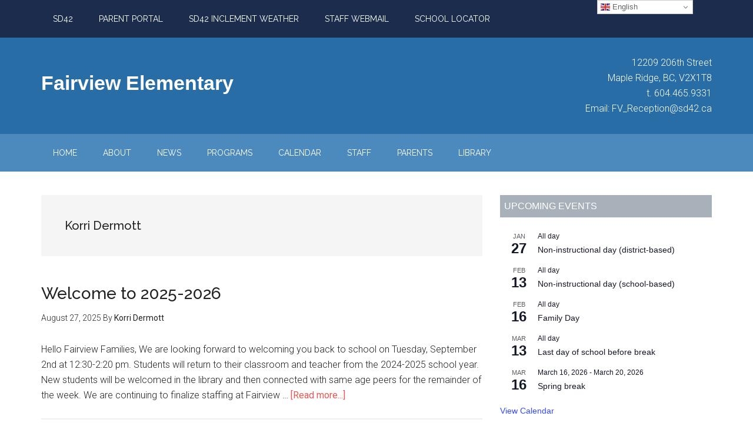

--- FILE ---
content_type: text/html; charset=UTF-8
request_url: https://elementary.sd42.ca/fairview/author/korri_dermottmrpm-sd42-ca/
body_size: 11980
content:
<!DOCTYPE html>
<html lang="en-CA">
<head >
<meta charset="UTF-8" />
		<meta name="robots" content="noindex" />
		<meta name="viewport" content="width=device-width, initial-scale=1" />
<title>Korri Dermott</title><link rel="preload" as="style" href="https://fonts.googleapis.com/css?family=Roboto%3A300%2C400%7CRaleway%3A400%2C500%2C900&#038;display=swap" /><link rel="stylesheet" href="https://fonts.googleapis.com/css?family=Roboto%3A300%2C400%7CRaleway%3A400%2C500%2C900&#038;display=swap" media="print" onload="this.media='all'" /><noscript><link rel="stylesheet" href="https://fonts.googleapis.com/css?family=Roboto%3A300%2C400%7CRaleway%3A400%2C500%2C900&#038;display=swap" /></noscript>
<meta name='robots' content='max-image-preview:large' />
<link rel='dns-prefetch' href='//fonts.googleapis.com' />
<link href='https://fonts.gstatic.com' crossorigin rel='preconnect' />
<link rel="alternate" type="application/rss+xml" title="Fairview Elementary &raquo; Feed" href="https://elementary.sd42.ca/fairview/feed/" />
<link rel="alternate" type="application/rss+xml" title="Fairview Elementary &raquo; Comments Feed" href="https://elementary.sd42.ca/fairview/comments/feed/" />
<link rel="alternate" type="text/calendar" title="Fairview Elementary &raquo; iCal Feed" href="https://elementary.sd42.ca/fairview/events/?ical=1" />
<link rel="alternate" type="application/rss+xml" title="Fairview Elementary &raquo; Posts by Korri Dermott Feed" href="https://elementary.sd42.ca/fairview/author/korri_dermottmrpm-sd42-ca/feed/" />
<link rel="canonical" href="https://elementary.sd42.ca/fairview/author/korri_dermottmrpm-sd42-ca/" />
<style id='wp-img-auto-sizes-contain-inline-css' type='text/css'>
img:is([sizes=auto i],[sizes^="auto," i]){contain-intrinsic-size:3000px 1500px}
/*# sourceURL=wp-img-auto-sizes-contain-inline-css */
</style>
<link rel='stylesheet' id='magazine-pro-css' href='https://elementary.sd42.ca/fairview/wp-content/themes/magazine-pro/style.css?ver=3.2.3' type='text/css' media='all' />
<style id='wp-emoji-styles-inline-css' type='text/css'>

	img.wp-smiley, img.emoji {
		display: inline !important;
		border: none !important;
		box-shadow: none !important;
		height: 1em !important;
		width: 1em !important;
		margin: 0 0.07em !important;
		vertical-align: -0.1em !important;
		background: none !important;
		padding: 0 !important;
	}
/*# sourceURL=wp-emoji-styles-inline-css */
</style>
<link rel='stylesheet' id='wp-block-library-css' href='https://elementary.sd42.ca/fairview/wp-includes/css/dist/block-library/style.min.css?ver=6.9' type='text/css' media='all' />
<style id='global-styles-inline-css' type='text/css'>
:root{--wp--preset--aspect-ratio--square: 1;--wp--preset--aspect-ratio--4-3: 4/3;--wp--preset--aspect-ratio--3-4: 3/4;--wp--preset--aspect-ratio--3-2: 3/2;--wp--preset--aspect-ratio--2-3: 2/3;--wp--preset--aspect-ratio--16-9: 16/9;--wp--preset--aspect-ratio--9-16: 9/16;--wp--preset--color--black: #000000;--wp--preset--color--cyan-bluish-gray: #abb8c3;--wp--preset--color--white: #ffffff;--wp--preset--color--pale-pink: #f78da7;--wp--preset--color--vivid-red: #cf2e2e;--wp--preset--color--luminous-vivid-orange: #ff6900;--wp--preset--color--luminous-vivid-amber: #fcb900;--wp--preset--color--light-green-cyan: #7bdcb5;--wp--preset--color--vivid-green-cyan: #00d084;--wp--preset--color--pale-cyan-blue: #8ed1fc;--wp--preset--color--vivid-cyan-blue: #0693e3;--wp--preset--color--vivid-purple: #9b51e0;--wp--preset--gradient--vivid-cyan-blue-to-vivid-purple: linear-gradient(135deg,rgb(6,147,227) 0%,rgb(155,81,224) 100%);--wp--preset--gradient--light-green-cyan-to-vivid-green-cyan: linear-gradient(135deg,rgb(122,220,180) 0%,rgb(0,208,130) 100%);--wp--preset--gradient--luminous-vivid-amber-to-luminous-vivid-orange: linear-gradient(135deg,rgb(252,185,0) 0%,rgb(255,105,0) 100%);--wp--preset--gradient--luminous-vivid-orange-to-vivid-red: linear-gradient(135deg,rgb(255,105,0) 0%,rgb(207,46,46) 100%);--wp--preset--gradient--very-light-gray-to-cyan-bluish-gray: linear-gradient(135deg,rgb(238,238,238) 0%,rgb(169,184,195) 100%);--wp--preset--gradient--cool-to-warm-spectrum: linear-gradient(135deg,rgb(74,234,220) 0%,rgb(151,120,209) 20%,rgb(207,42,186) 40%,rgb(238,44,130) 60%,rgb(251,105,98) 80%,rgb(254,248,76) 100%);--wp--preset--gradient--blush-light-purple: linear-gradient(135deg,rgb(255,206,236) 0%,rgb(152,150,240) 100%);--wp--preset--gradient--blush-bordeaux: linear-gradient(135deg,rgb(254,205,165) 0%,rgb(254,45,45) 50%,rgb(107,0,62) 100%);--wp--preset--gradient--luminous-dusk: linear-gradient(135deg,rgb(255,203,112) 0%,rgb(199,81,192) 50%,rgb(65,88,208) 100%);--wp--preset--gradient--pale-ocean: linear-gradient(135deg,rgb(255,245,203) 0%,rgb(182,227,212) 50%,rgb(51,167,181) 100%);--wp--preset--gradient--electric-grass: linear-gradient(135deg,rgb(202,248,128) 0%,rgb(113,206,126) 100%);--wp--preset--gradient--midnight: linear-gradient(135deg,rgb(2,3,129) 0%,rgb(40,116,252) 100%);--wp--preset--font-size--small: 13px;--wp--preset--font-size--medium: 20px;--wp--preset--font-size--large: 36px;--wp--preset--font-size--x-large: 42px;--wp--preset--spacing--20: 0.44rem;--wp--preset--spacing--30: 0.67rem;--wp--preset--spacing--40: 1rem;--wp--preset--spacing--50: 1.5rem;--wp--preset--spacing--60: 2.25rem;--wp--preset--spacing--70: 3.38rem;--wp--preset--spacing--80: 5.06rem;--wp--preset--shadow--natural: 6px 6px 9px rgba(0, 0, 0, 0.2);--wp--preset--shadow--deep: 12px 12px 50px rgba(0, 0, 0, 0.4);--wp--preset--shadow--sharp: 6px 6px 0px rgba(0, 0, 0, 0.2);--wp--preset--shadow--outlined: 6px 6px 0px -3px rgb(255, 255, 255), 6px 6px rgb(0, 0, 0);--wp--preset--shadow--crisp: 6px 6px 0px rgb(0, 0, 0);}:where(.is-layout-flex){gap: 0.5em;}:where(.is-layout-grid){gap: 0.5em;}body .is-layout-flex{display: flex;}.is-layout-flex{flex-wrap: wrap;align-items: center;}.is-layout-flex > :is(*, div){margin: 0;}body .is-layout-grid{display: grid;}.is-layout-grid > :is(*, div){margin: 0;}:where(.wp-block-columns.is-layout-flex){gap: 2em;}:where(.wp-block-columns.is-layout-grid){gap: 2em;}:where(.wp-block-post-template.is-layout-flex){gap: 1.25em;}:where(.wp-block-post-template.is-layout-grid){gap: 1.25em;}.has-black-color{color: var(--wp--preset--color--black) !important;}.has-cyan-bluish-gray-color{color: var(--wp--preset--color--cyan-bluish-gray) !important;}.has-white-color{color: var(--wp--preset--color--white) !important;}.has-pale-pink-color{color: var(--wp--preset--color--pale-pink) !important;}.has-vivid-red-color{color: var(--wp--preset--color--vivid-red) !important;}.has-luminous-vivid-orange-color{color: var(--wp--preset--color--luminous-vivid-orange) !important;}.has-luminous-vivid-amber-color{color: var(--wp--preset--color--luminous-vivid-amber) !important;}.has-light-green-cyan-color{color: var(--wp--preset--color--light-green-cyan) !important;}.has-vivid-green-cyan-color{color: var(--wp--preset--color--vivid-green-cyan) !important;}.has-pale-cyan-blue-color{color: var(--wp--preset--color--pale-cyan-blue) !important;}.has-vivid-cyan-blue-color{color: var(--wp--preset--color--vivid-cyan-blue) !important;}.has-vivid-purple-color{color: var(--wp--preset--color--vivid-purple) !important;}.has-black-background-color{background-color: var(--wp--preset--color--black) !important;}.has-cyan-bluish-gray-background-color{background-color: var(--wp--preset--color--cyan-bluish-gray) !important;}.has-white-background-color{background-color: var(--wp--preset--color--white) !important;}.has-pale-pink-background-color{background-color: var(--wp--preset--color--pale-pink) !important;}.has-vivid-red-background-color{background-color: var(--wp--preset--color--vivid-red) !important;}.has-luminous-vivid-orange-background-color{background-color: var(--wp--preset--color--luminous-vivid-orange) !important;}.has-luminous-vivid-amber-background-color{background-color: var(--wp--preset--color--luminous-vivid-amber) !important;}.has-light-green-cyan-background-color{background-color: var(--wp--preset--color--light-green-cyan) !important;}.has-vivid-green-cyan-background-color{background-color: var(--wp--preset--color--vivid-green-cyan) !important;}.has-pale-cyan-blue-background-color{background-color: var(--wp--preset--color--pale-cyan-blue) !important;}.has-vivid-cyan-blue-background-color{background-color: var(--wp--preset--color--vivid-cyan-blue) !important;}.has-vivid-purple-background-color{background-color: var(--wp--preset--color--vivid-purple) !important;}.has-black-border-color{border-color: var(--wp--preset--color--black) !important;}.has-cyan-bluish-gray-border-color{border-color: var(--wp--preset--color--cyan-bluish-gray) !important;}.has-white-border-color{border-color: var(--wp--preset--color--white) !important;}.has-pale-pink-border-color{border-color: var(--wp--preset--color--pale-pink) !important;}.has-vivid-red-border-color{border-color: var(--wp--preset--color--vivid-red) !important;}.has-luminous-vivid-orange-border-color{border-color: var(--wp--preset--color--luminous-vivid-orange) !important;}.has-luminous-vivid-amber-border-color{border-color: var(--wp--preset--color--luminous-vivid-amber) !important;}.has-light-green-cyan-border-color{border-color: var(--wp--preset--color--light-green-cyan) !important;}.has-vivid-green-cyan-border-color{border-color: var(--wp--preset--color--vivid-green-cyan) !important;}.has-pale-cyan-blue-border-color{border-color: var(--wp--preset--color--pale-cyan-blue) !important;}.has-vivid-cyan-blue-border-color{border-color: var(--wp--preset--color--vivid-cyan-blue) !important;}.has-vivid-purple-border-color{border-color: var(--wp--preset--color--vivid-purple) !important;}.has-vivid-cyan-blue-to-vivid-purple-gradient-background{background: var(--wp--preset--gradient--vivid-cyan-blue-to-vivid-purple) !important;}.has-light-green-cyan-to-vivid-green-cyan-gradient-background{background: var(--wp--preset--gradient--light-green-cyan-to-vivid-green-cyan) !important;}.has-luminous-vivid-amber-to-luminous-vivid-orange-gradient-background{background: var(--wp--preset--gradient--luminous-vivid-amber-to-luminous-vivid-orange) !important;}.has-luminous-vivid-orange-to-vivid-red-gradient-background{background: var(--wp--preset--gradient--luminous-vivid-orange-to-vivid-red) !important;}.has-very-light-gray-to-cyan-bluish-gray-gradient-background{background: var(--wp--preset--gradient--very-light-gray-to-cyan-bluish-gray) !important;}.has-cool-to-warm-spectrum-gradient-background{background: var(--wp--preset--gradient--cool-to-warm-spectrum) !important;}.has-blush-light-purple-gradient-background{background: var(--wp--preset--gradient--blush-light-purple) !important;}.has-blush-bordeaux-gradient-background{background: var(--wp--preset--gradient--blush-bordeaux) !important;}.has-luminous-dusk-gradient-background{background: var(--wp--preset--gradient--luminous-dusk) !important;}.has-pale-ocean-gradient-background{background: var(--wp--preset--gradient--pale-ocean) !important;}.has-electric-grass-gradient-background{background: var(--wp--preset--gradient--electric-grass) !important;}.has-midnight-gradient-background{background: var(--wp--preset--gradient--midnight) !important;}.has-small-font-size{font-size: var(--wp--preset--font-size--small) !important;}.has-medium-font-size{font-size: var(--wp--preset--font-size--medium) !important;}.has-large-font-size{font-size: var(--wp--preset--font-size--large) !important;}.has-x-large-font-size{font-size: var(--wp--preset--font-size--x-large) !important;}
/*# sourceURL=global-styles-inline-css */
</style>

<style id='classic-theme-styles-inline-css' type='text/css'>
/*! This file is auto-generated */
.wp-block-button__link{color:#fff;background-color:#32373c;border-radius:9999px;box-shadow:none;text-decoration:none;padding:calc(.667em + 2px) calc(1.333em + 2px);font-size:1.125em}.wp-block-file__button{background:#32373c;color:#fff;text-decoration:none}
/*# sourceURL=/wp-includes/css/classic-themes.min.css */
</style>
<link rel='stylesheet' id='dashicons-css' href='https://elementary.sd42.ca/fairview/wp-includes/css/dashicons.min.css?ver=6.9' type='text/css' media='all' />

<script type="text/javascript" src="https://elementary.sd42.ca/fairview/wp-includes/js/jquery/jquery.min.js?ver=3.7.1" id="jquery-core-js"></script>
<script type="text/javascript" src="https://elementary.sd42.ca/fairview/wp-includes/js/jquery/jquery-migrate.min.js?ver=3.4.1" id="jquery-migrate-js"></script>
<script type="text/javascript" src="https://elementary.sd42.ca/fairview/wp-content/themes/magazine-pro/js/entry-date.js?ver=1.0.0" id="magazine-entry-date-js"></script>
<link rel="https://api.w.org/" href="https://elementary.sd42.ca/fairview/wp-json/" /><link rel="alternate" title="JSON" type="application/json" href="https://elementary.sd42.ca/fairview/wp-json/wp/v2/users/12" /><link rel="EditURI" type="application/rsd+xml" title="RSD" href="https://elementary.sd42.ca/fairview/xmlrpc.php?rsd" />
<meta name="tec-api-version" content="v1"><meta name="tec-api-origin" content="https://elementary.sd42.ca/fairview"><link rel="alternate" href="https://elementary.sd42.ca/fairview/wp-json/tribe/events/v1/" /><link rel="icon" href="https://elementary.sd42.ca/fairview/wp-content/themes/magazine-pro/images/favicon.ico" />
<link rel="next" href="https://elementary.sd42.ca/fairview/author/korri_dermottmrpm-sd42-ca/page/2/" />
		<style type="text/css" id="wp-custom-css">
			section#block-5.widget.widget_block div.widget-wrap {color: white}

.tribe-common .tribe-common-h6 {
	padding: 7px;
	background-color:#A8B1B9;
	color:#fff !important;
}		</style>
		</head>
<body class="archive author author-korri_dermottmrpm-sd42-ca author-12 wp-theme-genesis wp-child-theme-magazine-pro tribe-no-js content-sidebar genesis-breadcrumbs-hidden genesis-footer-widgets-visible primary-nav" itemscope itemtype="https://schema.org/WebPage"><div class="site-container"><ul class="genesis-skip-link"><li><a href="#genesis-content" class="screen-reader-shortcut"> Skip to main content</a></li><li><a href="#genesis-nav-secondary" class="screen-reader-shortcut"> Skip to secondary menu</a></li><li><a href="#genesis-sidebar-primary" class="screen-reader-shortcut"> Skip to primary sidebar</a></li><li><a href="#genesis-footer-widgets" class="screen-reader-shortcut"> Skip to footer</a></li></ul><nav class="nav-primary" aria-label="Main" itemscope itemtype="https://schema.org/SiteNavigationElement" id="genesis-nav-primary"><div class="wrap"><ul id="menu-district-menu" class="menu genesis-nav-menu menu-primary js-superfish"><li id="menu-item-5" class="menu-item menu-item-type-custom menu-item-object-custom menu-item-5"><a href="http://www.sd42.ca" itemprop="url"><span itemprop="name">SD42</span></a></li>
<li id="menu-item-6" class="menu-item menu-item-type-custom menu-item-object-custom menu-item-6"><a href="https://parents.sd42.ca/" itemprop="url"><span itemprop="name">PARENT PORTAL</span></a></li>
<li id="menu-item-7" class="menu-item menu-item-type-custom menu-item-object-custom menu-item-7"><a href="http://www.sd42.ca/inclement-weather-procedures/" itemprop="url"><span itemprop="name">SD42 INCLEMENT WEATHER</span></a></li>
<li id="menu-item-8" class="menu-item menu-item-type-custom menu-item-object-custom menu-item-8"><a href="https://fs.sd42.ca/adfs/ls/?wa=wsignin1.0&#038;wtrealm=https%3a%2f%2foutlook.sd42.ca%2fowa%2f&#038;wctx=rm%3d0%26id%3dpassive%26ru%3d%252fowa%252f&#038;wct=2017-07-12T20%3a56%3a58Z" itemprop="url"><span itemprop="name">STAFF WEBMAIL</span></a></li>
<li id="menu-item-9" class="menu-item menu-item-type-custom menu-item-object-custom menu-item-9"><a href="http://mybaragar.com/index.cfm?event=page.SchoolLocatorPublic&#038;DistrictCode=BC42" itemprop="url"><span itemprop="name">SCHOOL LOCATOR</span></a></li>
</ul></div></nav><header class="site-header" itemscope itemtype="https://schema.org/WPHeader"><div class="wrap"><div class="title-area"><p class="site-title" itemprop="headline"><a href="https://elementary.sd42.ca/fairview/">Fairview Elementary</a></p></div><div class="widget-area header-widget-area"><section id="text-2" class="widget widget_text"><div class="widget-wrap">			<div class="textwidget"><p>12209 206th Street<br />
Maple Ridge, BC, V2X1T8<br />
t. 604.465.9331</p>
<p>Email: FV_Reception@sd42.ca</p>
</div>
		</div></section>
</div></div></header><nav class="nav-secondary" aria-label="Secondary" id="genesis-nav-secondary" itemscope itemtype="https://schema.org/SiteNavigationElement"><div class="wrap"><ul id="menu-main-navigation" class="menu genesis-nav-menu menu-secondary js-superfish"><li id="menu-item-10" class="menu-item menu-item-type-custom menu-item-object-custom menu-item-home menu-item-10"><a href="https://elementary.sd42.ca/fairview/" itemprop="url"><span itemprop="name">HOME</span></a></li>
<li id="menu-item-11" class="menu-item menu-item-type-custom menu-item-object-custom menu-item-has-children menu-item-11"><a href="#" itemprop="url"><span itemprop="name">ABOUT</span></a>
<ul class="sub-menu">
	<li id="menu-item-32" class="menu-item menu-item-type-post_type menu-item-object-page menu-item-32"><a href="https://elementary.sd42.ca/fairview/parking/" itemprop="url"><span itemprop="name">Parking</span></a></li>
	<li id="menu-item-1389" class="menu-item menu-item-type-post_type menu-item-object-page menu-item-1389"><a href="https://elementary.sd42.ca/fairview/school-growth-plan/" itemprop="url"><span itemprop="name">School Growth Plan</span></a></li>
</ul>
</li>
<li id="menu-item-12" class="menu-item menu-item-type-taxonomy menu-item-object-category menu-item-12"><a href="https://elementary.sd42.ca/fairview/category/news/" itemprop="url"><span itemprop="name">NEWS</span></a></li>
<li id="menu-item-13" class="menu-item menu-item-type-custom menu-item-object-custom menu-item-has-children menu-item-13"><a href="#" itemprop="url"><span itemprop="name">PROGRAMS</span></a>
<ul class="sub-menu">
	<li id="menu-item-43" class="menu-item menu-item-type-post_type menu-item-object-page menu-item-43"><a href="https://elementary.sd42.ca/fairview/strongstart/" itemprop="url"><span itemprop="name">StrongStart</span></a></li>
</ul>
</li>
<li id="menu-item-14" class="menu-item menu-item-type-custom menu-item-object-custom menu-item-has-children menu-item-14"><a href="https://elementary.sd42.ca/fairview/events/" itemprop="url"><span itemprop="name">CALENDAR</span></a>
<ul class="sub-menu">
	<li id="menu-item-3080" class="menu-item menu-item-type-custom menu-item-object-custom menu-item-3080"><a href="https://wordpress1.blob.core.windows.net/fairview/2025/05/Fairview-Elementary-School-Calendar-2025-2026.docx" itemprop="url"><span itemprop="name">2025/2026 &#8211; Fairview Elementary District Calendar</span></a></li>
	<li id="menu-item-2978" class="menu-item menu-item-type-custom menu-item-object-custom menu-item-2978"><a href="https://wordpress1.blob.core.windows.net/fairview/2024/09/SD42-Calendar-Linear-2024_2025.docx" itemprop="url"><span itemprop="name">2024/2025 &#8211; Fairview Elementary District Calendar</span></a></li>
	<li id="menu-item-2951" class="menu-item menu-item-type-custom menu-item-object-custom menu-item-2951"><a href="https://www.sd42.ca/assets/media/2024_25-District-School-Calendar.pdf" itemprop="url"><span itemprop="name">2024/25 District School Calendar</span></a></li>
</ul>
</li>
<li id="menu-item-15" class="menu-item menu-item-type-custom menu-item-object-custom menu-item-has-children menu-item-15"><a href="#" itemprop="url"><span itemprop="name">STAFF</span></a>
<ul class="sub-menu">
	<li id="menu-item-1325" class="menu-item menu-item-type-post_type menu-item-object-page menu-item-1325"><a href="https://elementary.sd42.ca/fairview/staff-list/" itemprop="url"><span itemprop="name">Staff List</span></a></li>
	<li id="menu-item-60" class="menu-item menu-item-type-post_type menu-item-object-page menu-item-60"><a href="https://elementary.sd42.ca/fairview/teacher-websites/" itemprop="url"><span itemprop="name">Teacher Websites</span></a></li>
</ul>
</li>
<li id="menu-item-16" class="menu-item menu-item-type-custom menu-item-object-custom menu-item-has-children menu-item-16"><a href="#" itemprop="url"><span itemprop="name">PARENTS</span></a>
<ul class="sub-menu">
	<li id="menu-item-3032" class="menu-item menu-item-type-post_type menu-item-object-page menu-item-3032"><a href="https://elementary.sd42.ca/fairview/pac-2/" itemprop="url"><span itemprop="name">PAC</span></a></li>
	<li id="menu-item-2923" class="menu-item menu-item-type-post_type menu-item-object-page menu-item-2923"><a href="https://elementary.sd42.ca/fairview/school-supply-list-2024-2025/" itemprop="url"><span itemprop="name">School Supply List 2025/2026</span></a></li>
	<li id="menu-item-2568" class="menu-item menu-item-type-post_type menu-item-object-page menu-item-2568"><a href="https://elementary.sd42.ca/fairview/guests-visitors-to-school/" itemprop="url"><span itemprop="name">Guests/Visitors to School</span></a></li>
	<li id="menu-item-2853" class="menu-item menu-item-type-post_type menu-item-object-post menu-item-2853"><a href="https://elementary.sd42.ca/fairview/fair-notice-student-safety/" itemprop="url"><span itemprop="name">Fair Notice Student Safety</span></a></li>
	<li id="menu-item-1372" class="menu-item menu-item-type-post_type menu-item-object-page menu-item-1372"><a href="https://elementary.sd42.ca/fairview/fairview-parent-handbook/" itemprop="url"><span itemprop="name">Fairview Elementary – Code of Conduct</span></a></li>
	<li id="menu-item-786" class="menu-item menu-item-type-post_type menu-item-object-page menu-item-786"><a href="https://elementary.sd42.ca/fairview/forms/" itemprop="url"><span itemprop="name">Forms</span></a></li>
	<li id="menu-item-1097" class="menu-item menu-item-type-post_type menu-item-object-page menu-item-1097"><a href="https://elementary.sd42.ca/fairview/on-site-childcare/" itemprop="url"><span itemprop="name">On-Site Childcare</span></a></li>
	<li id="menu-item-61" class="menu-item menu-item-type-custom menu-item-object-custom menu-item-61"><a href="https://parents.sd42.ca/" itemprop="url"><span itemprop="name">Parent Portal</span></a></li>
	<li id="menu-item-52" class="menu-item menu-item-type-post_type menu-item-object-page menu-item-52"><a href="https://elementary.sd42.ca/fairview/parent-websites/" itemprop="url"><span itemprop="name">Parent Websites</span></a></li>
	<li id="menu-item-1242" class="menu-item menu-item-type-post_type menu-item-object-page menu-item-1242"><a href="https://elementary.sd42.ca/fairview/school-safety-notification-system/" itemprop="url"><span itemprop="name">School Safety Notification System</span></a></li>
</ul>
</li>
<li id="menu-item-358" class="menu-item menu-item-type-custom menu-item-object-custom menu-item-358"><a href="https://sd42.libguides.com/faelibrary" itemprop="url"><span itemprop="name">Library</span></a></li>
</ul></div></nav><div class="site-inner"><div class="content-sidebar-wrap"><main class="content" id="genesis-content"><div class="archive-description author-archive-description author-description"><h1 class="archive-title">Korri Dermott</h1></div><article class="post-3108 post type-post status-publish format-standard category-news entry" aria-label="Welcome to 2025-2026" itemscope itemtype="https://schema.org/CreativeWork"><header class="entry-header"><h2 class="entry-title" itemprop="headline"><a class="entry-title-link" rel="bookmark" href="https://elementary.sd42.ca/fairview/welcome-to-2025-2026/">Welcome to 2025-2026</a></h2>
<p class="entry-meta"><time class="entry-time" itemprop="datePublished" datetime="2025-08-27T12:57:42-07:00">August 27, 2025</time> By <span class="entry-author" itemprop="author" itemscope itemtype="https://schema.org/Person"><a href="https://elementary.sd42.ca/fairview/author/korri_dermottmrpm-sd42-ca/" class="entry-author-link" rel="author" itemprop="url"><span class="entry-author-name" itemprop="name">Korri Dermott</span></a></span>  </p></header><div class="entry-content" itemprop="text"><p>Hello Fairview Families,

We are looking forward to welcoming you back to school on Tuesday, September 2nd at 12:30-2:20 pm. Students will return to their classroom and teacher from the 2024-2025 school year. New students will be welcomed in the library and then connected with same age peers for the remainder of the week.

We are continuing to finalize staffing at Fairview &#x02026; <a href="https://elementary.sd42.ca/fairview/welcome-to-2025-2026/" class="more-link">[Read more...] <span class="screen-reader-text">about Welcome to 2025-2026</span></a></p></div></article><article class="post-3094 post type-post status-publish format-standard category-news entry" aria-label="Last day for students &#8211; 12:00 pm dismissal" itemscope itemtype="https://schema.org/CreativeWork"><header class="entry-header"><h2 class="entry-title" itemprop="headline"><a class="entry-title-link" rel="bookmark" href="https://elementary.sd42.ca/fairview/last-day-for-students-1200-pm-dismissal/">Last day for students &#8211; 12:00 pm dismissal</a></h2>
<p class="entry-meta"><time class="entry-time" itemprop="datePublished" datetime="2025-06-23T07:17:25-07:00">June 23, 2025</time> By <span class="entry-author" itemprop="author" itemscope itemtype="https://schema.org/Person"><a href="https://elementary.sd42.ca/fairview/author/korri_dermottmrpm-sd42-ca/" class="entry-author-link" rel="author" itemprop="url"><span class="entry-author-name" itemprop="name">Korri Dermott</span></a></span>  </p></header><div class="entry-content" itemprop="text"><p>We want to thank our staff, students, and parents for another great school year. We hope everyone has an amazing summer  and look forward to seeing you again in September. &#x02026; <a href="https://elementary.sd42.ca/fairview/last-day-for-students-1200-pm-dismissal/" class="more-link">[Read more...] <span class="screen-reader-text">about Last day for students &#8211; 12:00 pm dismissal</span></a></p></div></article><article class="post-3085 post type-post status-publish format-standard category-uncategorized entry" aria-label="June 25, 2025 &#8211; Last day of School &#8211; 12:00 pm dismissal" itemscope itemtype="https://schema.org/CreativeWork"><header class="entry-header"><h2 class="entry-title" itemprop="headline"><a class="entry-title-link" rel="bookmark" href="https://elementary.sd42.ca/fairview/june-25-2025-last-day-of-school-1200-pm-dismissal/">June 25, 2025 &#8211; Last day of School &#8211; 12:00 pm dismissal</a></h2>
<p class="entry-meta"><time class="entry-time" itemprop="datePublished" datetime="2025-06-03T07:09:02-07:00">June 3, 2025</time> By <span class="entry-author" itemprop="author" itemscope itemtype="https://schema.org/Person"><a href="https://elementary.sd42.ca/fairview/author/korri_dermottmrpm-sd42-ca/" class="entry-author-link" rel="author" itemprop="url"><span class="entry-author-name" itemprop="name">Korri Dermott</span></a></span>  </p></header><div class="entry-content" itemprop="text"><p>Thank you, staff and students, for another fantastic year!  We look forward to see everyone again in September. 

&nbsp;

&nbsp; &#x02026; <a href="https://elementary.sd42.ca/fairview/june-25-2025-last-day-of-school-1200-pm-dismissal/" class="more-link">[Read more...] <span class="screen-reader-text">about June 25, 2025 &#8211; Last day of School &#8211; 12:00 pm dismissal</span></a></p></div></article><article class="post-3071 post type-post status-publish format-standard category-news entry" aria-label="Track and Field date change" itemscope itemtype="https://schema.org/CreativeWork"><header class="entry-header"><h2 class="entry-title" itemprop="headline"><a class="entry-title-link" rel="bookmark" href="https://elementary.sd42.ca/fairview/track-and-field-date-change/">Track and Field date change</a></h2>
<p class="entry-meta"><time class="entry-time" itemprop="datePublished" datetime="2025-05-05T14:43:59-07:00">May 5, 2025</time> By <span class="entry-author" itemprop="author" itemscope itemtype="https://schema.org/Person"><a href="https://elementary.sd42.ca/fairview/author/korri_dermottmrpm-sd42-ca/" class="entry-author-link" rel="author" itemprop="url"><span class="entry-author-name" itemprop="name">Korri Dermott</span></a></span>  </p></header><div class="entry-content" itemprop="text"><p>Attention Parents:
Track permission forms are being sent home today for those who qualified. Please note there is an error on the dates:

 	The Grade 4/5 District Track Meet is on June 4th (not June 12th).
 	The Grade 6/7 District Track Meet is on June 5th (not June 13th). &#x02026; <a href="https://elementary.sd42.ca/fairview/track-and-field-date-change/" class="more-link">[Read more...] <span class="screen-reader-text">about Track and Field date change</span></a></p></div></article><article class="post-3042 post type-post status-publish format-standard category-news entry" aria-label="Conferences &#8211; December 6, 2024 &#8211; All day &#8211; No School" itemscope itemtype="https://schema.org/CreativeWork"><header class="entry-header"><h2 class="entry-title" itemprop="headline"><a class="entry-title-link" rel="bookmark" href="https://elementary.sd42.ca/fairview/conference-december-6-2024-all-day/">Conferences &#8211; December 6, 2024 &#8211; All day &#8211; No School</a></h2>
<p class="entry-meta"><time class="entry-time" itemprop="datePublished" datetime="2024-12-05T13:24:33-08:00">December 5, 2024</time> By <span class="entry-author" itemprop="author" itemscope itemtype="https://schema.org/Person"><a href="https://elementary.sd42.ca/fairview/author/korri_dermottmrpm-sd42-ca/" class="entry-author-link" rel="author" itemprop="url"><span class="entry-author-name" itemprop="name">Korri Dermott</span></a></span>  </p></header><div class="entry-content" itemprop="text"><p>No school December 6, 2024 &#x02026; <a href="https://elementary.sd42.ca/fairview/conference-december-6-2024-all-day/" class="more-link">[Read more...] <span class="screen-reader-text">about Conferences &#8211; December 6, 2024 &#8211; All day &#8211; No School</span></a></p></div></article><div class="archive-pagination pagination"><div class="pagination-next alignright"><a href="https://elementary.sd42.ca/fairview/author/korri_dermottmrpm-sd42-ca/page/2/" >Next Page &#x000BB;</a></div></div></main><aside class="sidebar sidebar-primary widget-area" role="complementary" aria-label="Primary Sidebar" itemscope itemtype="https://schema.org/WPSideBar" id="genesis-sidebar-primary"><h2 class="genesis-sidebar-title screen-reader-text">Primary Sidebar</h2><div  class="tribe-compatibility-container tribe-theme-genesis" >
	<div
		 class="tribe-common tribe-events tribe-events-view tribe-events-view--widget-events-list tribe-events-widget" 		data-js="tribe-events-view"
		data-view-rest-url="https://elementary.sd42.ca/fairview/wp-json/tribe/views/v2/html"
		data-view-manage-url="1"
							data-view-breakpoint-pointer="9a1e4e8c-fa6d-4595-bcb4-a2d0e86ab0f8"
			>
		<div class="tribe-events-widget-events-list">

			<script type="application/ld+json">
[{"@context":"http://schema.org","@type":"Event","name":"Non-instructional day (district-based)","description":"&lt;p&gt;School not in session.&lt;/p&gt;\\n","url":"https://elementary.sd42.ca/fairview/event/non-instructional-day-district-based-11/","eventAttendanceMode":"https://schema.org/OfflineEventAttendanceMode","eventStatus":"https://schema.org/EventScheduled","startDate":"2026-01-27T00:00:00-08:00","endDate":"2026-01-27T23:59:59-08:00","performer":"Organization"},{"@context":"http://schema.org","@type":"Event","name":"Non-instructional day (school-based)","description":"&lt;p&gt;School not in session.&lt;/p&gt;\\n","url":"https://elementary.sd42.ca/fairview/event/non-instructional-day-school-based-16/","eventAttendanceMode":"https://schema.org/OfflineEventAttendanceMode","eventStatus":"https://schema.org/EventScheduled","startDate":"2026-02-13T00:00:00-08:00","endDate":"2026-02-13T23:59:59-08:00","performer":"Organization"},{"@context":"http://schema.org","@type":"Event","name":"Family Day","description":"&lt;p&gt;Statutory holiday. School not in session.&lt;/p&gt;\\n","url":"https://elementary.sd42.ca/fairview/event/family-day-9/","eventAttendanceMode":"https://schema.org/OfflineEventAttendanceMode","eventStatus":"https://schema.org/EventScheduled","startDate":"2026-02-16T00:00:00-08:00","endDate":"2026-02-16T23:59:59-08:00","performer":"Organization"},{"@context":"http://schema.org","@type":"Event","name":"Last day of school before break","description":"&lt;p&gt;Last day of school before break.&lt;/p&gt;\\n","url":"https://elementary.sd42.ca/fairview/event/last-day-of-school-before-break-4/","eventAttendanceMode":"https://schema.org/OfflineEventAttendanceMode","eventStatus":"https://schema.org/EventScheduled","startDate":"2026-03-13T00:00:00-07:00","endDate":"2026-03-13T23:59:59-07:00","performer":"Organization"},{"@context":"http://schema.org","@type":"Event","name":"Spring break","description":"&lt;p&gt;School closed for spring break&lt;/p&gt;\\n","url":"https://elementary.sd42.ca/fairview/event/spring-break-9/","eventAttendanceMode":"https://schema.org/OfflineEventAttendanceMode","eventStatus":"https://schema.org/EventScheduled","startDate":"2026-03-16T00:00:00-07:00","endDate":"2026-03-20T23:59:59-07:00","performer":"Organization"}]
</script>
			<script data-js="tribe-events-view-data" type="application/json">
	{"slug":"widget-events-list","prev_url":"","next_url":"https:\/\/elementary.sd42.ca\/fairview\/?post_type=tribe_events&eventDisplay=widget-events-list&paged=2","view_class":"Tribe\\Events\\Views\\V2\\Views\\Widgets\\Widget_List_View","view_slug":"widget-events-list","view_label":"View","view":null,"should_manage_url":true,"id":null,"alias-slugs":null,"title":"Korri Dermott","limit":"5","no_upcoming_events":false,"featured_events_only":false,"jsonld_enable":true,"tribe_is_list_widget":false,"admin_fields":{"title":{"label":"Title:","type":"text","parent_classes":"","classes":"","dependency":"","id":"widget-tribe-widget-events-list-3-title","name":"widget-tribe-widget-events-list[3][title]","options":[],"placeholder":"","value":null},"limit":{"label":"Show:","type":"number","default":5,"min":1,"max":10,"step":1,"parent_classes":"","classes":"","dependency":"","id":"widget-tribe-widget-events-list-3-limit","name":"widget-tribe-widget-events-list[3][limit]","options":[],"placeholder":"","value":null},"no_upcoming_events":{"label":"Hide this widget if there are no upcoming events.","type":"checkbox","parent_classes":"","classes":"","dependency":"","id":"widget-tribe-widget-events-list-3-no_upcoming_events","name":"widget-tribe-widget-events-list[3][no_upcoming_events]","options":[],"placeholder":"","value":null},"featured_events_only":{"label":"Limit to featured events only","type":"checkbox","parent_classes":"","classes":"","dependency":"","id":"widget-tribe-widget-events-list-3-featured_events_only","name":"widget-tribe-widget-events-list[3][featured_events_only]","options":[],"placeholder":"","value":null},"jsonld_enable":{"label":"Generate JSON-LD data","type":"checkbox","parent_classes":"","classes":"","dependency":"","id":"widget-tribe-widget-events-list-3-jsonld_enable","name":"widget-tribe-widget-events-list[3][jsonld_enable]","options":[],"placeholder":"","value":null}},"events":[3004,3005,3006,3007,3008],"url":"https:\/\/elementary.sd42.ca\/fairview\/?post_type=tribe_events&eventDisplay=widget-events-list","url_event_date":false,"bar":{"keyword":"","date":""},"today":"2026-01-18 00:00:00","now":"2026-01-18 02:15:48","home_url":"https:\/\/elementary.sd42.ca\/fairview","rest_url":"https:\/\/elementary.sd42.ca\/fairview\/wp-json\/tribe\/views\/v2\/html","rest_method":"GET","rest_nonce":"","today_url":"https:\/\/elementary.sd42.ca\/fairview\/?post_type=tribe_events&eventDisplay=widget-events-list&author_name=korri_dermottmrpm-sd42-ca","today_title":"Click to select today's date","today_label":"Today","prev_label":"","next_label":"","date_formats":{"compact":"Y-m-d","month_and_year_compact":"Y-m","month_and_year":"F Y","time_range_separator":" - ","date_time_separator":" @ "},"messages":[],"start_of_week":"1","header_title":"","header_title_element":"h1","content_title":"","breadcrumbs":[],"backlink":false,"before_events":"","after_events":"<p style=\"text-align: center;\"><a href=\"https:\/\/www.sd42.ca\/assets\/media\/2024_25-District-School-Calendar.pdf\" target=\"_blank\" rel=\"noopener\">Download 2024\/25 District School calendar<\/a><\/p>\n\n<!--\nThis calendar is powered by The Events Calendar.\nhttp:\/\/evnt.is\/18wn\n-->\n","display_events_bar":false,"disable_event_search":false,"live_refresh":true,"ical":{"display_link":true,"link":{"url":"https:\/\/elementary.sd42.ca\/fairview\/?post_type=tribe_events&#038;eventDisplay=widget-events-list&#038;ical=1","text":"Export Events","title":"Use this to share calendar data with Google Calendar, Apple iCal and other compatible apps"}},"container_classes":["tribe-common","tribe-events","tribe-events-view","tribe-events-view--widget-events-list","tribe-events-widget"],"container_data":[],"is_past":false,"breakpoints":{"xsmall":500,"medium":768,"full":960},"breakpoint_pointer":"9a1e4e8c-fa6d-4595-bcb4-a2d0e86ab0f8","is_initial_load":true,"public_views":{"list":{"view_class":"Tribe\\Events\\Views\\V2\\Views\\List_View","view_url":"https:\/\/elementary.sd42.ca\/fairview\/events\/list\/","view_label":"List","aria_label":"Display Events in List View"},"month":{"view_class":"Tribe\\Events\\Views\\V2\\Views\\Month_View","view_url":"https:\/\/elementary.sd42.ca\/fairview\/events\/month\/","view_label":"Month","aria_label":"Display Events in Month View"},"day":{"view_class":"Tribe\\Events\\Views\\V2\\Views\\Day_View","view_url":"https:\/\/elementary.sd42.ca\/fairview\/events\/today\/","view_label":"Day","aria_label":"Display Events in Day View"}},"show_latest_past":false,"past":false,"compatibility_classes":["tribe-compatibility-container","tribe-theme-genesis"],"view_more_text":"View Calendar","view_more_title":"View more events.","view_more_link":"https:\/\/elementary.sd42.ca\/fairview\/events\/","widget_title":"UPCOMING EVENTS","hide_if_no_upcoming_events":false,"display":[],"subscribe_links":{"gcal":{"label":"Google Calendar","single_label":"Add to Google Calendar","visible":true,"block_slug":"hasGoogleCalendar"},"ical":{"label":"iCalendar","single_label":"Add to iCalendar","visible":true,"block_slug":"hasiCal"},"outlook-365":{"label":"Outlook 365","single_label":"Outlook 365","visible":true,"block_slug":"hasOutlook365"},"outlook-live":{"label":"Outlook Live","single_label":"Outlook Live","visible":true,"block_slug":"hasOutlookLive"},"ics":{"label":"Export .ics file","single_label":"Export .ics file","visible":true,"block_slug":null},"outlook-ics":{"label":"Export Outlook .ics file","single_label":"Export Outlook .ics file","visible":true,"block_slug":null}},"_context":{"slug":"widget-events-list"}}</script>

							<header class="tribe-events-widget-events-list__header">
					<h2 class="tribe-events-widget-events-list__header-title tribe-common-h6 tribe-common-h--alt">
						UPCOMING EVENTS					</h2>
				</header>
			
			
				<div class="tribe-events-widget-events-list__events">
											<div  class="tribe-common-g-row tribe-events-widget-events-list__event-row" >

	<div class="tribe-events-widget-events-list__event-date-tag tribe-common-g-col">
	<time class="tribe-events-widget-events-list__event-date-tag-datetime" datetime="2026-01-27">
		<span class="tribe-events-widget-events-list__event-date-tag-month">
			Jan		</span>
		<span class="tribe-events-widget-events-list__event-date-tag-daynum tribe-common-h2 tribe-common-h4--min-medium">
			27		</span>
	</time>
</div>

	<div class="tribe-events-widget-events-list__event-wrapper tribe-common-g-col">
		<article  class="tribe-events-widget-events-list__event post-3004 tribe_events type-tribe_events status-publish tribe_events_cat-district-calendar tribe_events_cat-district-events entry" >
			<div class="tribe-events-widget-events-list__event-details">

				<header class="tribe-events-widget-events-list__event-header">
					<div class="tribe-events-widget-events-list__event-datetime-wrapper tribe-common-b2 tribe-common-b3--min-medium">
		<time class="tribe-events-widget-events-list__event-datetime" datetime="2026-01-27">
		All day	</time>
	</div>
					<h3 class="tribe-events-widget-events-list__event-title tribe-common-h7">
	<a
		href="https://elementary.sd42.ca/fairview/event/non-instructional-day-district-based-11/"
		title="Non-instructional day (district-based)"
		rel="bookmark"
		class="tribe-events-widget-events-list__event-title-link tribe-common-anchor-thin"
	>
		Non-instructional day (district-based)	</a>
</h3>
				</header>

				
			</div>
		</article>
	</div>

</div>
											<div  class="tribe-common-g-row tribe-events-widget-events-list__event-row" >

	<div class="tribe-events-widget-events-list__event-date-tag tribe-common-g-col">
	<time class="tribe-events-widget-events-list__event-date-tag-datetime" datetime="2026-02-13">
		<span class="tribe-events-widget-events-list__event-date-tag-month">
			Feb		</span>
		<span class="tribe-events-widget-events-list__event-date-tag-daynum tribe-common-h2 tribe-common-h4--min-medium">
			13		</span>
	</time>
</div>

	<div class="tribe-events-widget-events-list__event-wrapper tribe-common-g-col">
		<article  class="tribe-events-widget-events-list__event post-3005 tribe_events type-tribe_events status-publish tribe_events_cat-district-calendar tribe_events_cat-district-events entry" >
			<div class="tribe-events-widget-events-list__event-details">

				<header class="tribe-events-widget-events-list__event-header">
					<div class="tribe-events-widget-events-list__event-datetime-wrapper tribe-common-b2 tribe-common-b3--min-medium">
		<time class="tribe-events-widget-events-list__event-datetime" datetime="2026-02-13">
		All day	</time>
	</div>
					<h3 class="tribe-events-widget-events-list__event-title tribe-common-h7">
	<a
		href="https://elementary.sd42.ca/fairview/event/non-instructional-day-school-based-16/"
		title="Non-instructional day (school-based)"
		rel="bookmark"
		class="tribe-events-widget-events-list__event-title-link tribe-common-anchor-thin"
	>
		Non-instructional day (school-based)	</a>
</h3>
				</header>

				
			</div>
		</article>
	</div>

</div>
											<div  class="tribe-common-g-row tribe-events-widget-events-list__event-row" >

	<div class="tribe-events-widget-events-list__event-date-tag tribe-common-g-col">
	<time class="tribe-events-widget-events-list__event-date-tag-datetime" datetime="2026-02-16">
		<span class="tribe-events-widget-events-list__event-date-tag-month">
			Feb		</span>
		<span class="tribe-events-widget-events-list__event-date-tag-daynum tribe-common-h2 tribe-common-h4--min-medium">
			16		</span>
	</time>
</div>

	<div class="tribe-events-widget-events-list__event-wrapper tribe-common-g-col">
		<article  class="tribe-events-widget-events-list__event post-3006 tribe_events type-tribe_events status-publish tribe_events_cat-district-calendar tribe_events_cat-district-events entry" >
			<div class="tribe-events-widget-events-list__event-details">

				<header class="tribe-events-widget-events-list__event-header">
					<div class="tribe-events-widget-events-list__event-datetime-wrapper tribe-common-b2 tribe-common-b3--min-medium">
		<time class="tribe-events-widget-events-list__event-datetime" datetime="2026-02-16">
		All day	</time>
	</div>
					<h3 class="tribe-events-widget-events-list__event-title tribe-common-h7">
	<a
		href="https://elementary.sd42.ca/fairview/event/family-day-9/"
		title="Family Day"
		rel="bookmark"
		class="tribe-events-widget-events-list__event-title-link tribe-common-anchor-thin"
	>
		Family Day	</a>
</h3>
				</header>

				
			</div>
		</article>
	</div>

</div>
											<div  class="tribe-common-g-row tribe-events-widget-events-list__event-row" >

	<div class="tribe-events-widget-events-list__event-date-tag tribe-common-g-col">
	<time class="tribe-events-widget-events-list__event-date-tag-datetime" datetime="2026-03-13">
		<span class="tribe-events-widget-events-list__event-date-tag-month">
			Mar		</span>
		<span class="tribe-events-widget-events-list__event-date-tag-daynum tribe-common-h2 tribe-common-h4--min-medium">
			13		</span>
	</time>
</div>

	<div class="tribe-events-widget-events-list__event-wrapper tribe-common-g-col">
		<article  class="tribe-events-widget-events-list__event post-3007 tribe_events type-tribe_events status-publish tribe_events_cat-district-calendar tribe_events_cat-district-events entry" >
			<div class="tribe-events-widget-events-list__event-details">

				<header class="tribe-events-widget-events-list__event-header">
					<div class="tribe-events-widget-events-list__event-datetime-wrapper tribe-common-b2 tribe-common-b3--min-medium">
		<time class="tribe-events-widget-events-list__event-datetime" datetime="2026-03-13">
		All day	</time>
	</div>
					<h3 class="tribe-events-widget-events-list__event-title tribe-common-h7">
	<a
		href="https://elementary.sd42.ca/fairview/event/last-day-of-school-before-break-4/"
		title="Last day of school before break"
		rel="bookmark"
		class="tribe-events-widget-events-list__event-title-link tribe-common-anchor-thin"
	>
		Last day of school before break	</a>
</h3>
				</header>

				
			</div>
		</article>
	</div>

</div>
											<div  class="tribe-common-g-row tribe-events-widget-events-list__event-row" >

	<div class="tribe-events-widget-events-list__event-date-tag tribe-common-g-col">
	<time class="tribe-events-widget-events-list__event-date-tag-datetime" datetime="2026-03-16">
		<span class="tribe-events-widget-events-list__event-date-tag-month">
			Mar		</span>
		<span class="tribe-events-widget-events-list__event-date-tag-daynum tribe-common-h2 tribe-common-h4--min-medium">
			16		</span>
	</time>
</div>

	<div class="tribe-events-widget-events-list__event-wrapper tribe-common-g-col">
		<article  class="tribe-events-widget-events-list__event post-3008 tribe_events type-tribe_events status-publish tribe_events_cat-district-calendar tribe_events_cat-district-events entry" >
			<div class="tribe-events-widget-events-list__event-details">

				<header class="tribe-events-widget-events-list__event-header">
					<div class="tribe-events-widget-events-list__event-datetime-wrapper tribe-common-b2 tribe-common-b3--min-medium">
		<time class="tribe-events-widget-events-list__event-datetime" datetime="2026-03-16">
		<span class="tribe-event-date-start">March 16, 2026</span> - <span class="tribe-event-date-end">March 20, 2026</span>	</time>
	</div>
					<h3 class="tribe-events-widget-events-list__event-title tribe-common-h7">
	<a
		href="https://elementary.sd42.ca/fairview/event/spring-break-9/"
		title="Spring break"
		rel="bookmark"
		class="tribe-events-widget-events-list__event-title-link tribe-common-anchor-thin"
	>
		Spring break	</a>
</h3>
				</header>

				
			</div>
		</article>
	</div>

</div>
									</div>

				<div class="tribe-events-widget-events-list__view-more tribe-common-b1 tribe-common-b2--min-medium">
	<a
		href="https://elementary.sd42.ca/fairview/events/"
		class="tribe-events-widget-events-list__view-more-link tribe-common-anchor-thin"
		title="View more events."
	>
		View Calendar	</a>
</div>

					</div>
	</div>
</div>
<script class="tribe-events-breakpoints">
	( function () {
		var completed = false;

		function initBreakpoints() {
			if ( completed ) {
				// This was fired already and completed no need to attach to the event listener.
				document.removeEventListener( 'DOMContentLoaded', initBreakpoints );
				return;
			}

			if ( 'undefined' === typeof window.tribe ) {
				return;
			}

			if ( 'undefined' === typeof window.tribe.events ) {
				return;
			}

			if ( 'undefined' === typeof window.tribe.events.views ) {
				return;
			}

			if ( 'undefined' === typeof window.tribe.events.views.breakpoints ) {
				return;
			}

			if ( 'function' !== typeof (window.tribe.events.views.breakpoints.setup) ) {
				return;
			}

			var container = document.querySelectorAll( '[data-view-breakpoint-pointer="9a1e4e8c-fa6d-4595-bcb4-a2d0e86ab0f8"]' );
			if ( ! container ) {
				return;
			}

			window.tribe.events.views.breakpoints.setup( container );
			completed = true;
			// This was fired already and completed no need to attach to the event listener.
			document.removeEventListener( 'DOMContentLoaded', initBreakpoints );
		}

		// Try to init the breakpoints right away.
		initBreakpoints();
		document.addEventListener( 'DOMContentLoaded', initBreakpoints );
	})();
</script>
<script data-js='tribe-events-view-nonce-data' type='application/json'>{"tvn1":"2249e682ef","tvn2":""}</script><section id="text-5" class="widget widget_text"><div class="widget-wrap"><h3 class="widgettitle widget-title">Reporting an Absence</h3>
			<div class="textwidget"><p style="text-align: center;"><a href="mailto:fv_reception@sd42.ca"><img loading="lazy" decoding="async" class="absence_email alignnone" src="https://wordpress1.blob.core.windows.net/yennadon/2017/07/email.png" alt="" width="45" height="45" /></a><a href="mailto:fv_reception@sd42.ca"><br />
Report an Absence</a></p>
<p>To report an absence, click on the link above. Be sure to include your son/daughter&#8217;s name, classroom teacher, and the date(s) they&#8217;ll be away.</p>
</div>
		</div></section>
</aside></div></div><div class="footer-widgets" id="genesis-footer-widgets"><h2 class="genesis-sidebar-title screen-reader-text">Footer</h2><div class="wrap"><div class="widget-area footer-widgets-1 footer-widget-area"><section id="text-4" class="widget widget_text"><div class="widget-wrap"><h3 class="widgettitle widget-title">Contact Us</h3>
			<div class="textwidget"><p>12209 206th Street<br />
Maple Ridge, BC V2X 1T8<br />
t. 604.465.9331<br />
Email: <a href="mailto:fv_reception@sd42.ca">fv_reception@sd42.ca</a></p>
<p>Principal: Mrs. <a href="laura_bruce@sd42.ca">Laura Bruce</a><br />
Vice Principal: Miss. <a href="janis_liu@sd42.ca">Janis Liu</a></p>
</div>
		</div></section>
</div><div class="widget-area footer-widgets-3 footer-widget-area"><section id="search-3" class="widget widget_search"><div class="widget-wrap"><form class="search-form" method="get" action="https://elementary.sd42.ca/fairview/" role="search" itemprop="potentialAction" itemscope itemtype="https://schema.org/SearchAction"><label class="search-form-label screen-reader-text" for="searchform-1">Search the site ...</label><input class="search-form-input" type="search" name="s" id="searchform-1" placeholder="Search the site ..." itemprop="query-input"><input class="search-form-submit" type="submit" value="Search"><meta content="https://elementary.sd42.ca/fairview/?s={s}" itemprop="target"></form></div></section>
</div></div></div><footer class="site-footer" itemscope itemtype="https://schema.org/WPFooter"><div class="wrap"><p>Copyright &#x000A9;&nbsp;2026 &middot; Maple Ridge - Pitt Meadows School District No. 42</p></div></footer></div><script type="speculationrules">
{"prefetch":[{"source":"document","where":{"and":[{"href_matches":"/fairview/*"},{"not":{"href_matches":["/fairview/wp-*.php","/fairview/wp-admin/*","/fairview/wp-content/uploads/*","/fairview/wp-content/*","/fairview/wp-content/plugins/*","/fairview/wp-content/themes/magazine-pro/*","/fairview/wp-content/themes/genesis/*","/fairview/*\\?(.+)"]}},{"not":{"selector_matches":"a[rel~=\"nofollow\"]"}},{"not":{"selector_matches":".no-prefetch, .no-prefetch a"}}]},"eagerness":"conservative"}]}
</script>
<div class="gtranslate_wrapper" id="gt-wrapper-51283644"></div>		<script>
		( function ( body ) {
			'use strict';
			body.className = body.className.replace( /\btribe-no-js\b/, 'tribe-js' );
		} )( document.body );
		</script>
		<script> /* <![CDATA[ */var tribe_l10n_datatables = {"aria":{"sort_ascending":": activate to sort column ascending","sort_descending":": activate to sort column descending"},"length_menu":"Show _MENU_ entries","empty_table":"No data available in table","info":"Showing _START_ to _END_ of _TOTAL_ entries","info_empty":"Showing 0 to 0 of 0 entries","info_filtered":"(filtered from _MAX_ total entries)","zero_records":"No matching records found","search":"Search:","all_selected_text":"All items on this page were selected. ","select_all_link":"Select all pages","clear_selection":"Clear Selection.","pagination":{"all":"All","next":"Next","previous":"Previous"},"select":{"rows":{"0":"","_":": Selected %d rows","1":": Selected 1 row"}},"datepicker":{"dayNames":["Sunday","Monday","Tuesday","Wednesday","Thursday","Friday","Saturday"],"dayNamesShort":["Sun","Mon","Tue","Wed","Thu","Fri","Sat"],"dayNamesMin":["S","M","T","W","T","F","S"],"monthNames":["January","February","March","April","May","June","July","August","September","October","November","December"],"monthNamesShort":["January","February","March","April","May","June","July","August","September","October","November","December"],"monthNamesMin":["Jan","Feb","Mar","Apr","May","Jun","Jul","Aug","Sep","Oct","Nov","Dec"],"nextText":"Next","prevText":"Prev","currentText":"Today","closeText":"Done","today":"Today","clear":"Clear"}};/* ]]> */ </script><link rel='stylesheet' id='tec-variables-skeleton-css' href='https://elementary.sd42.ca/fairview/wp-content/plugins/the-events-calendar/common/build/css/variables-skeleton.css?ver=6.10.1' type='text/css' media='all' />
<link rel='stylesheet' id='tribe-common-skeleton-style-css' href='https://elementary.sd42.ca/fairview/wp-content/plugins/the-events-calendar/common/build/css/common-skeleton.css?ver=6.10.1' type='text/css' media='all' />
<link rel='stylesheet' id='tribe-events-widgets-v2-events-list-skeleton-css' href='https://elementary.sd42.ca/fairview/wp-content/plugins/the-events-calendar/build/css/widget-events-list-skeleton.css?ver=6.15.14' type='text/css' media='all' />
<link rel='stylesheet' id='tec-variables-full-css' href='https://elementary.sd42.ca/fairview/wp-content/plugins/the-events-calendar/common/build/css/variables-full.css?ver=6.10.1' type='text/css' media='all' />
<link rel='stylesheet' id='tribe-common-full-style-css' href='https://elementary.sd42.ca/fairview/wp-content/plugins/the-events-calendar/common/build/css/common-full.css?ver=6.10.1' type='text/css' media='all' />
<link rel='stylesheet' id='tribe-events-widgets-v2-events-list-full-css' href='https://elementary.sd42.ca/fairview/wp-content/plugins/the-events-calendar/build/css/widget-events-list-full.css?ver=6.15.14' type='text/css' media='all' />
<script type="text/javascript" src="https://elementary.sd42.ca/fairview/wp-content/plugins/the-events-calendar/common/build/js/user-agent.js?ver=da75d0bdea6dde3898df" id="tec-user-agent-js"></script>
<script type="text/javascript" src="https://elementary.sd42.ca/fairview/wp-includes/js/hoverIntent.min.js?ver=1.10.2" id="hoverIntent-js"></script>
<script type="text/javascript" src="https://elementary.sd42.ca/fairview/wp-content/themes/genesis/lib/js/menu/superfish.min.js?ver=1.7.10" id="superfish-js"></script>
<script type="text/javascript" src="https://elementary.sd42.ca/fairview/wp-content/themes/genesis/lib/js/menu/superfish.args.min.js?ver=3.3.3" id="superfish-args-js"></script>
<script type="text/javascript" src="https://elementary.sd42.ca/fairview/wp-content/themes/genesis/lib/js/skip-links.min.js?ver=3.3.3" id="skip-links-js"></script>
<script type="text/javascript" id="magazine-responsive-menu-js-extra">
/* <![CDATA[ */
var genesis_responsive_menu = {"mainMenu":"Menu","subMenu":"Submenu","menuClasses":{"combine":[".nav-primary",".nav-header",".nav-secondary"]}};
//# sourceURL=magazine-responsive-menu-js-extra
/* ]]> */
</script>
<script type="text/javascript" src="https://elementary.sd42.ca/fairview/wp-content/themes/magazine-pro/js/responsive-menus.min.js?ver=3.2.3" id="magazine-responsive-menu-js"></script>
<script type="text/javascript" src="https://elementary.sd42.ca/fairview/wp-content/plugins/the-events-calendar/common/build/js/tribe-common.js?ver=9c44e11f3503a33e9540" id="tribe-common-js"></script>
<script type="text/javascript" src="https://elementary.sd42.ca/fairview/wp-content/plugins/the-events-calendar/common/build/js/utils/query-string.js?ver=694b0604b0c8eafed657" id="tribe-query-string-js"></script>
<script src='https://elementary.sd42.ca/fairview/wp-content/plugins/the-events-calendar/common/build/js/underscore-before.js'></script>
<script type="text/javascript" src="https://elementary.sd42.ca/fairview/wp-includes/js/underscore.min.js?ver=1.13.7" id="underscore-js"></script>
<script src='https://elementary.sd42.ca/fairview/wp-content/plugins/the-events-calendar/common/build/js/underscore-after.js'></script>
<script type="text/javascript" src="https://elementary.sd42.ca/fairview/wp-includes/js/dist/hooks.min.js?ver=dd5603f07f9220ed27f1" id="wp-hooks-js"></script>
<script defer type="text/javascript" src="https://elementary.sd42.ca/fairview/wp-content/plugins/the-events-calendar/build/js/views/manager.js?ver=6ff3be8cc3be5b9c56e7" id="tribe-events-views-v2-manager-js"></script>
<script type="text/javascript" src="https://elementary.sd42.ca/fairview/wp-content/plugins/the-events-calendar/build/js/views/breakpoints.js?ver=4208de2df2852e0b91ec" id="tribe-events-views-v2-breakpoints-js"></script>
<script type="text/javascript" id="gt_widget_script_51283644-js-before">
/* <![CDATA[ */
window.gtranslateSettings = /* document.write */ window.gtranslateSettings || {};window.gtranslateSettings['51283644'] = {"default_language":"en","languages":["af","sq","ar","bn","bs","zh-CN","zh-TW","cs","nl","en","tl","fr","de","el","gu","hi","ig","id","it","ja","km","ko","ku","lt","ml","mr","ne","ps","fa","pl","pt","pa","ro","ru","sr","sd","es","sw","sv","ta","te","th","tr","uk","ur","vi","yo"],"url_structure":"none","flag_style":"2d","flag_size":16,"wrapper_selector":"#gt-wrapper-51283644","alt_flags":[],"switcher_open_direction":"top","switcher_horizontal_position":"right","switcher_vertical_position":"top","switcher_text_color":"#666","switcher_arrow_color":"#666","switcher_border_color":"#ccc","switcher_background_color":"#fff","switcher_background_shadow_color":"#efefef","switcher_background_hover_color":"#fff","dropdown_text_color":"#000","dropdown_hover_color":"#fff","dropdown_background_color":"#eee","flags_location":"\/fairview\/wp-content\/plugins\/gtranslate\/flags\/"};
//# sourceURL=gt_widget_script_51283644-js-before
/* ]]> */
</script><script src="https://elementary.sd42.ca/fairview/wp-content/plugins/gtranslate/js/dwf.js?ver=6.9" data-no-optimize="1" data-no-minify="1" data-gt-orig-url="/fairview/author/korri_dermottmrpm-sd42-ca/" data-gt-orig-domain="elementary.sd42.ca" data-gt-widget-id="51283644" defer></script>		<script type="text/javascript">
				jQuery('.soliloquy-container').removeClass('no-js');
		</script>
			</body></html>

<!-- This website is like a Rocket, isn't it? Performance optimized by WP Rocket. Learn more: https://wp-rocket.me - Debug: cached@1768731348 -->